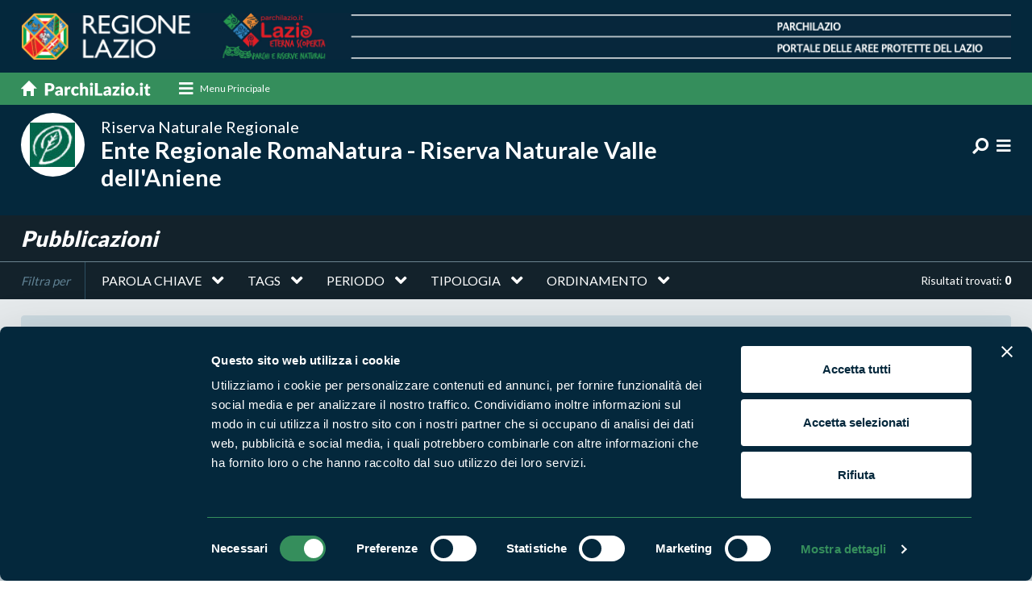

--- FILE ---
content_type: text/html;charset=UTF-8
request_url: https://www.parchilazio.it/valledellaniene-ricerca_pubblicazioni
body_size: 7446
content:
<!DOCTYPE html><html lang="it"><head><meta charset="utf-8"><title>Pubblicazioni</title><meta name="description" content="Pubblicazioni"><link rel="canonical" href="https://www.parchilazio.it/valledellaniene-ricerca_pubblicazioni"><meta name="referer" content=""><meta property="og:image" content="https://www.parchilazio.it/documenti/setup/foto_social_default.jpg"><meta name="twitter:card" content="summary_large_image"><meta name="twitter:site" content="@parchilazio"><meta name="twitter:image" content="https://www.parchilazio.it/documenti/setup/foto_social_default.jpg"><meta name="viewport" content="width=device-width, initial-scale=1.0, maximum-scale=1.0, user-scalable=no" ><meta http-equiv="X-UA-Compatible" content="IE=edge"><link href="images/favicon.ico" rel="shortcut icon"><meta name="theme-color" content="#04273b"><link href="css/bootstrap.min.css" rel="stylesheet"><link href="css/style.css" rel="stylesheet"><link href="css/responsive.css" rel="stylesheet"><link rel="stylesheet" href="css/menu-style.css"><link href="css/mCustomScrollbar.css" rel="stylesheet"><link href="fonts/fontawesome/css/all.min.css" rel="stylesheet"><link href="css/style_custom.css?v=1.07" rel="stylesheet"><script id="Cookiebot" src="https://consent.cookiebot.com/uc.js" data-cbid="d2016cbe-1cdc-4879-b287-376d10a57396" data-blockingmode="auto" type="text/javascript"></script><style>#CybotCookiebotDialogPoweredbyCybot, #CybotCookiebotDialogPoweredByText{display:none !important}</style><link rel="stylesheet" href="css/owl.carousel.min.css"><style>img {opacity: 1;transition: opacity 0.3s;}img[data-src]{opacity: 0;}</style><link href="script/loading/loading.css" rel="stylesheet" media="none" onload="if(media!='all')media='all'" async><meta name="facebook-domain-verification" content="7r1gmlg6ddnjsvk8lpybgx6szupef0" /><script> var _paq = window._paq = window._paq || []; _paq.push(['trackPageView']); _paq.push(['enableLinkTracking']); (function() { var u="//analytics.regione.lazio.it/"; _paq.push(['setTrackerUrl', u+'matomo.php']); _paq.push(['setSiteId', 'ZAG2G32vE4']); var d=document, g=d.createElement('script'), s=d.getElementsByTagName('script')[0]; g.async=true; g.src=u+'matomo.js'; s.parentNode.insertBefore(g,s); })(); </script></head><body><header><div class="top_part"><div class="container"><a href="home" class="d-none d-sm-none d-md-block d-lg-block d-xl-block"><img src="images/top_part_img.png" alt="Parchilazio"></a><a href="home" class="d-block d-sm-block d-md-none d-lg-none d-xl-none"><img src="images/top_part_img_m.png" alt="Parchilazio"></a></div></div><div class="nav_sec"><div class="container"><nav class="navbar navbar-light"><a class="navbar-brand order-1" href="home"><img src="images/home_link.svg" alt="Parchilazio.it"></a><div class="cd-dropdown-wrapper order-2 mr-auto"><a class="cd-dropdown-trigger-1 d-none d-sm-none d-md-block d-lg-block d-xl-block" href="javascript:void(0);" data-toggle="modal" data-target="#megamenu"><i class="fa fa-bars"></i><span>Menu Principale</span></a><a class="cd-dropdown-trigger d-block d-sm-block d-md-none d-lg-none d-xl-none" href="#0"><i class="fas fa-bars"></i></a><nav class="cd-dropdown d-block d-sm-block d-md-none d-lg-none d-xl-none"><a href="#0" class="cd-close">Chiudi</a><ul class="cd-dropdown-content"><li><a href="home">Home</a></li><li class="has-children"><a href="javascript:void(0);">Cosa vuoi fare?</a><ul class="cd-secondary-dropdown is-hidden"><li class="go-back"><a href="#0">Indietro</a></li><li class="has-children"><h3>Cosa vuoi fare?</h3><div class="modal_block"><article class="mega_block"><figure><a href="categorie-1-escursioni"><img src="script/lazyload/img.png" data-src="documenti/categorie/square/hike_mental_fitness.jpg" alt="Escursioni" class="" style=""></a></figure><div class="detail"><h4><a href="categorie-1-escursioni">Escursioni</a></h4></div></article><article class="mega_block"><figure><a href="categorie-2-sport"><img src="script/lazyload/img.png" data-src="documenti/categorie/square/rafting_vda.jpg" alt="Sport" class="" style=""></a></figure><div class="detail"><h4><a href="categorie-2-sport">Sport</a></h4></div></article><article class="mega_block"><figure><a href="categorie-3-visite_guidate"><img src="script/lazyload/img.png" data-src="documenti/categorie/square/visite_guidate.jpg" alt="Visite guidate" class="" style=""></a></figure><div class="detail"><h4><a href="categorie-3-visite_guidate">Visite guidate</a></h4></div></article><article class="mega_block"><figure><a href="categorie-4-aiuta_l_ambiente"><img src="script/lazyload/img.png" data-src="documenti/categorie/square/istock_540095978.jpg" alt="Aiuta l&apos;ambiente" class="" style=""></a></figure><div class="detail"><h4><a href="categorie-4-aiuta_l_ambiente">Aiuta l'ambiente</a></h4></div></article></div></li></ul></li><li class="has-children"><a href="#">Dove vuoi andare?</a><ul class="cd-secondary-dropdown is-hidden"><li class="go-back"><a href="#0">Indietro</a></li><li class="has-children"><h3>Dove vuoi andare?</h3><div class="modal_block"><article class="mega_block"><figure><a href="categorie-5-boschi"><img src="script/lazyload/img.png" data-src="documenti/categorie/square/sasseto_1.jpg" alt="Boschi" class="" style=""></a></figure><div class="detail"><h4><a href="categorie-5-boschi">Boschi</a></h4></div></article><article class="mega_block"><figure><a href="categorie-6-montagna"><img src="script/lazyload/img.png" data-src="documenti/categorie/square/panorama_terminillo_776x415.jpg" alt="Montagna" class="" style=""></a></figure><div class="detail"><h4><a href="categorie-6-montagna">Montagna</a></h4></div></article><article class="mega_block"><figure><a href="categorie-7-mare"><img src="script/lazyload/img.png" data-src="documenti/categorie/square/latinamipiace_isole_pontine_ventotene_1170x771px.png" alt="Mare" class="" style=""></a></figure><div class="detail"><h4><a href="categorie-7-mare">Mare</a></h4></div></article><article class="mega_block"><figure><a href="categorie-8-laghi_fiumi"><img src="script/lazyload/img.png" data-src="documenti/categorie/square/lago_di_martignano.jpg" alt="Laghi e fiumi" class="" style=""></a></figure><div class="detail"><h4><a href="categorie-8-laghi_fiumi">Laghi e fiumi</a></h4></div></article><article class="mega_block"><figure><a href="categorie-9-borghi"><img src="script/lazyload/img.png" data-src="documenti/categorie/square/35447.jpg" alt="Borghi" class="" style=""></a></figure><div class="detail"><h4><a href="categorie-9-borghi">Borghi</a></h4></div></article></div></li></ul></li><li class="mt-3"><a href="ricerca_enti" title="Vai a Enti di gestione">Enti di gestione</a></li><li><a href="ricerca_aree" title="Vai a Aree Protette">Aree Protette</a></li><li><a href="ricerca_news" title="Vai a News e appuntamenti">News e appuntamenti</a></li><li><a href="ricerca_storie" title="Vai a Storie">Storie</a></li><li><a href="ricerca_itinerari" title="Vai a Itinerari">Itinerari</a></li><li><a href="ricerca_pubblicazioni" title="Vai a Pubblicazioni">Pubblicazioni</a></li><li><a href="ricerca_documenti_normative" title="Vai a Norme e regolamenti">Norme e regolamenti</a></li><li><div class="social_list"><h3>Seguici sui social</h3><ul class="ft_social"><li><a href="https://www.facebook.com/ParchiLazio.it" title="Vai a Facebook" target="_blank"><i class="fab fa-facebook-f"></i></a></li><li><a href="https://twitter.com/parchilazio" title="Vai a Twitter" target="_blank"><i class="fab fa-twitter"></i></a></li><li><a href="https://instagram.com/parchilazio/" title="Vai a Instagram" target="_blank"><i class="fab fa-instagram"></i></a></li><li><a href="https://www.youtube.com/user/Parchidellazio" title="Vai a Youtube" target="_blank"><i class="fab fa-youtube"></i></a></li></ul></div></li></ul></nav></div></nav></div></div><div class="parco_nav natur_nav"><div class="container"><div class="parco_logo long-title"><a href="valledellaniene"><figure><img src="documenti/aree/79_logo.jpg" alt="Ente Regionale RomaNatura - Riserva Naturale Valle dell&apos;Aniene"></figure><div class="detail"><h1><small>Riserva Naturale Regionale</small> Ente Regionale RomaNatura - Riserva Naturale Valle dell'Aniene</h1></div></a></div><div class="right_info"><ul class="ft_social d-none d-sm-none d-md-block d-lg-block d-xl-block"></ul><ul class="top_social"><li class="dropdown"><a href="javascript:void(0);" class="dropdown-toggle" data-toggle="dropdown"><i class="fa fa-search fa-rotate-90" aria-hidden="true"></i></a><div class="dropdown-menu search-box"><div class=""><form action="valledellaniene-ricerca" method="post"><div class="input-group"><input type="text" name="parola" class="form-control" placeholder="Cosa stai cercando?"><div class="input-group-append"><input type="submit" value="Cerca" class="btn subscribe_btn"></div></div></form></div></div></li><li><a href="javascript:void(0);" data-toggle="modal" data-target="#parcomenu"><i class="fa fa-bars"></i></a></li></ul></div></div></div></header><section><div class="inner_title"><div class="container"><h1>Pubblicazioni</h1></div></div><div class="filter_sec"><div class="filter_inn"><div class="container"><div class="d-flex align-items-center"><nav class="navbar navbar-expand-md navbar-light f_nav"><button class="navbar-toggler navbar-toggler-right collapsed f_toggle" type="button" data-toggle="collapse" data-target="#DashList" aria-controls="DashList" aria-expanded="false" aria-label="Toggle DashList">Filtra per <i class="fa fa-angle-down"></i></button><label>Filtra per</label><span class="order-2 ml-auto">Risultati trovati: <strong>0</strong></span><div class="collapse navbar-collapse" id="DashList"><form id="form_ricerca" action="valledellaniene-ricerca_pubblicazioni#form_ricerca" method="post" autocomplete="off"><ul class="filter"><li class="dropdown"><a href="javascript:void(0);" class="nav-link dropdown-toggle" role="button" data-toggle="dropdown" aria-haspopup="true" aria-expanded="false">Parola chiave</a><div class="dropdown-menu" aria-labelledby="navbarDropdown"><div class="container"><div class="drop_inn"><a href="javascript:void(0);" class="close_link" role="button" data-toggle="dropdown" aria-haspopup="true" aria-expanded="false"><i class="fa fa-close"></i></a><p>Parola chiave</p><div class="row"><div class="col-xl-6 col-lg-6 col-md-6 col-sm-12"><div class="form_block"><div class="input-group"><input type="text" name="parola" id="parola" value="" placeholder="Scrivi qui" class="form-control"><div class="input-group-append"><button class="btn sub_btn" type="button" onClick="$('#invia').click()">Cerca</button></div></div></div></div></div></div></div></div></li><li class="dropdown"><a class="nav-link dropdown-toggle" href="javascript:void(0);" role="button" data-toggle="dropdown" aria-haspopup="true" aria-expanded="false">Tags</a><div class="dropdown-menu" aria-labelledby="navbarDropdown"><div class="container"><div class="drop_inn"><a href="javascript:void(0);" class="close_link" id="" role="button" data-toggle="dropdown" aria-haspopup="true" aria-expanded="false"><i class="fa fa-close"></i></a><p>Tags</p><div class="row"><div class="col-xl-6 col-lg-6 col-md-6 col-sm-12"><div class="form_block"><div class="input-group"><input type="text" name="parola_tag" id="parola_tag" value="" placeholder="Scrivi qui" class="form-control autocomplete" data-url="script/autocomplete/search?tabella=tag"><div class="input-group-append"><button class="btn sub_btn" type="button" onClick="$('#invia').click()">Cerca</button></div></div></div></div></div></div></div></div></li><li class="dropdown"><a href="javascript:void(0);" class="nav-link dropdown-toggle" role="button" data-toggle="dropdown" aria-haspopup="true" aria-expanded="false">Periodo</a><div class="dropdown-menu" aria-labelledby="navbarDropdown"><div class="container"><div class="drop_inn"><a href="javascript:void(0);" class="close_link" role="button" data-toggle="dropdown" aria-haspopup="true" aria-expanded="false"><i class="fa fa-close"></i></a><p>Cerca per data</p><div class="row"><div class="col-xl-5 col-lg-6 col-md-7 col-sm-8"><div class="row speac15"><div class="col-xl-6 col-lg-6 col-md-6 col-sm-6"><div class="form_block"><input type="date" name="data_da" id="data_da" value="" placeholder="Dal" class="form-control"><i class="fa fa-calendar"></i></div></div><div class="col-xl-6 col-lg-6 col-md-6 col-sm-6"><div class="form_block"><input type="date" name="data_a" id="data_a" value="" placeholder="Dal" class="form-control"><i class="fa fa-calendar"></i></div></div></div></div><div class="col-xl-2 col-lg-3 col-md-3 col-sm-4 mob_center"><button class="btn sub_btn" type="button" onClick="$('#invia').click()">Cerca</button></div></div></div></div></div></li><li class="dropdown"><a class="nav-link dropdown-toggle" href="javascript:void(0);" role="button" data-toggle="dropdown" aria-haspopup="true" aria-expanded="false">Tipologia</a><div class="dropdown-menu" aria-labelledby="navbarDropdown"><div class="container"><div class="drop_inn"><a href="javascript:void(0);" class="close_link" id="" role="button" data-toggle="dropdown" aria-haspopup="true" aria-expanded="false"><i class="fa fa-close"></i></a><p>Tipologia</p><div class="row"><div class="col-xl-9 col-lg-9 col-md-9 col-sm-12"><div class="form_block"><div class="input-group"><select name="tipo" id="tipo" class="form-control"><option value="">Tutti</option><option value="Atlante">Atlante</option><option value="Divulgative">Divulgative</option><option value="Tecnico-scientifiche">Tecnico-scientifiche</option><option value="Ragazzi">Ragazzi</option><option value="Magazine Parchilazio">Magazine Parchilazio</option><option value="Riviste">Riviste</option><option value="Pieghevole Parchilazio">Pieghevole Parchilazio</option><option value="Altro">Altro</option></select><div class="input-group-append"><button class="btn sub_btn" type="button" onClick="$('#invia').click()">Cerca</button></div></div></div></div></div></div></div></div></li><li class="dropdown"><a class="nav-link dropdown-toggle" href="javascript:void(0);" role="button" data-toggle="dropdown" aria-haspopup="true" aria-expanded="false">Ordinamento</a><div class="dropdown-menu" aria-labelledby="navbarDropdown"><div class="container"><div class="drop_inn"><a href="javascript:void(0);" class="close_link" id="" role="button" data-toggle="dropdown" aria-haspopup="true" aria-expanded="false"><i class="fa fa-close"></i></a><p>Ordinamento</p><div class="row"><div class="col-xl-6 col-lg-6 col-md-6 col-sm-12"><div class="form_block"><div class="input-group"><select name="orderby" id="orderby" class="form-control"><option value="1" >Più recenti</option><option value="2" >Alfabetico</option></select><div class="input-group-append"><button class="btn sub_btn" type="button" onClick="$('#invia').click()">Cerca</button></div></div></div></div></div></div></div></div></li></ul><input type="hidden" name="attuale" id="attuale" value="1"><input type="submit" id="invia" name="invia" style="display:none"></form></div></nav></div></div></div></div><div class="itinerari_sec"><div class="container"><div class="alert alert-primary" role="alert">Nessun risultato trovato</div></div></div></section><footer><div class="footer_detail"><div class="container"><div class="row"><div class="col-xl-5 col-lg-5 col-md-12 col-sm-12 bd_right"><div class="ft_left"><div class="clearer mb-5"></div><h3>Segui i nostri social ufficiali</h3><ul class="ft_social"><li><a href="https://www.facebook.com/ParchiLazio.it" title="Vai a Facebook" target="_blank"><i class="fab fa-facebook-f"></i></a></li><li><a href="https://twitter.com/parchilazio" title="Vai a Twitter" target="_blank"><i class="fab fa-twitter"></i></a></li><li><a href="https://instagram.com/parchilazio/" title="Vai a Instagram" target="_blank"><i class="fab fa-instagram"></i></a></li><li><a href="https://www.youtube.com/user/Parchidellazio" title="Vai a Youtube" target="_blank"><i class="fab fa-youtube"></i></a></li></ul></div></div><div class="col-xl-7 col-lg-7 col-md-12 col-sm-12 mb-3"><div class="ft_right"><h2>Naviga nel sito</h2><ul class="ft_link"><li><a href="ricerca_aree" title="Vai a Aree Protette">Aree Protette</a></li><li><a href="ricerca_itinerari" title="Vai a Itinerari">Itinerari</a></li><li><a href="ricerca_news" title="Vai a News e appuntamenti">News e appuntamenti</a></li><li><a href="ricerca_enti" title="Vai a Enti di gestione">Enti di gestione</a></li><li><a href="ricerca_natura" title="Vai a Natura">Natura</a></li><li><a href="ricerca_uomo_territorio" title="Vai a Punti di interesse">Punti di interesse</a></li><li><a href="ricerca_storie" title="Vai a Storie">Storie</a></li><li><a href="ricerca_media" title="Vai a Foto e Video">Foto e Video</a></li><li><a href="ricerca_pubblicazioni" title="Vai a Pubblicazioni">Pubblicazioni</a></li><li><a href="ricerca_prodotti" title="Vai a Prodotti Natura in Campo">Prodotti Natura in Campo</a></li><li><a href="ricerca_produttori" title="Vai a Aziende Natura in Campo">Aziende Natura in Campo</a></li><li><a href="ricerca_programmi_progetti" title="Vai a Programmi e progetti">Programmi e progetti</a></li><li><a href="ricerca_documenti_cartografie" title="Vai a Cartografie">Cartografie</a></li><li><a href="ricerca_documenti_avvisi_bandi" title="Vai a Avvisi e bandi">Avvisi e bandi</a></li><li><a href="ricerca_documenti_monitoraggi" title="Vai a Studi e ricerche">Studi e ricerche</a></li><li><a href="ricerca_documenti_comunicati_stampa" title="Vai a Comunicati stampa">Comunicati stampa</a></li><li><a href="ricerca_strutture" title="Vai a Strutture del parco">Strutture del parco</a></li></ul></div></div></div></div></div><div class="copyright"><div class="container"><div class="row"><div class="col-xl-6 col-lg-6 col-md-12 col-sm-12"><p><p><strong>Parchilazio.it</strong> - Il materiale del sito è liberamente utilizzabile: <a href="pagine-8-copyleft">leggi il Copyleft</a></p></p></div><div class="col-xl-6 col-lg-6 col-md-12 col-sm-12"><ul class="privacy_link"><li><a href="https://form.agid.gov.it/view/d3095580-9120-11ef-b984-b359e50f6b73" title="Vai a Accessibilità" target="_blank">Accessibilità</a></li><li><a href="pagine-2-privacy" title="Vai a Privacy">Privacy</a></li><li><a href="pagine-3-cookies" title="Vai a Cookie">Cookie</a></li><li><a href="javascript:Cookiebot.show();" title="Vai a Preferenze">Preferenze</a></li><li><a href="pagine-7-contatti" title="Vai a Contatti">Contatti</a></li><li><a href="pagine-1-credits" title="Vai a Credits">Credits</a></li><li><a href="javascript:void(0);" onClick="window.open('privato/')" rel="nofollow">Area riservata</a></li></ul></div></div></div></div></footer><script src="js/jquery-3.6.1.min.js"></script><script src="js/bootstrap.bundle.min.js"></script><script src="js/modernizr.js"></script><script src="js/jquery.menu-aim.js"></script><script src="js/main.js"></script><script src="js/bootstrap-show-modal.js"></script><script src="js/application.js"></script><script src="js/init.js"></script><script src="script/cookiebot/plugin.js" async></script><script src="js/owl.carousel.js"></script><script src="js/owl.settings.js"></script><script src="script/custom_scrollbar/mCustomScrollbar.js"></script><script src="script/custom_scrollbar/plugin.js" async></script><script src="script/lazyload/plugin.js" async></script><script src="script/loading/loading.js"></script><script src="script/autocomplete/bootstrap-autocomplete.min.js"></script><script src="script/autocomplete/plugin.js" async></script><div style="display:none"><script type="text/javascript" src="//codice.shinystat.com/cgi-bin/getcod.cgi?USER=parchilazio"></script><noscript><h6><a href="http://www.shinystat.com/it/"><img src="//www.shinystat.com/cgi-bin/shinystat.cgi?USER=parchilazio" alt="Contatore utenti connessi" style="border:0px" /></a></h6></noscript></div><div class="modal mega_modal" id="megamenu"><div class="modal-dialog"><div class="modal-content"><div class="modal-header"><h2 class="modal-title">Chiudi il menu</h2><button type="button" class="close" data-dismiss="modal">&times;</button></div><div class="modal-body"><div class="row"><div class="col-xl-4 col-lg-4 col-md-6 col-sm-12"><h3>Cosa vuoi fare?</h3><div class="modal_block"><article class="mega_block"><figure><a href="categorie-1-escursioni"><img src="script/lazyload/img.png" data-src="documenti/categorie/square/hike_mental_fitness.jpg" alt="Escursioni" class="" style=""></a></figure><div class="detail"><h4><a href="categorie-1-escursioni">Escursioni</a></h4><p></p></div></article><article class="mega_block"><figure><a href="categorie-2-sport"><img src="script/lazyload/img.png" data-src="documenti/categorie/square/rafting_vda.jpg" alt="Sport" class="" style=""></a></figure><div class="detail"><h4><a href="categorie-2-sport">Sport</a></h4><p></p></div></article><article class="mega_block"><figure><a href="categorie-3-visite_guidate"><img src="script/lazyload/img.png" data-src="documenti/categorie/square/visite_guidate.jpg" alt="Visite guidate" class="" style=""></a></figure><div class="detail"><h4><a href="categorie-3-visite_guidate">Visite guidate</a></h4><p></p></div></article><article class="mega_block"><figure><a href="categorie-4-aiuta_l_ambiente"><img src="script/lazyload/img.png" data-src="documenti/categorie/square/istock_540095978.jpg" alt="Aiuta l&apos;ambiente" class="" style=""></a></figure><div class="detail"><h4><a href="categorie-4-aiuta_l_ambiente">Aiuta l'ambiente</a></h4><p></p></div></article></div></div><div class="col-xl-4 col-lg-4 col-md-6 col-sm-12"><h3>Dove vuoi andare?</h3><div class="modal_block"><article class="mega_block"><figure><a href="categorie-5-boschi"><img src="script/lazyload/img.png" data-src="documenti/categorie/square/sasseto_1.jpg" alt="Boschi" class="" style=""></a></figure><div class="detail"><h4><a href="categorie-5-boschi">Boschi</a></h4><p></p></div></article><article class="mega_block"><figure><a href="categorie-6-montagna"><img src="script/lazyload/img.png" data-src="documenti/categorie/square/panorama_terminillo_776x415.jpg" alt="Montagna" class="" style=""></a></figure><div class="detail"><h4><a href="categorie-6-montagna">Montagna</a></h4><p></p></div></article><article class="mega_block"><figure><a href="categorie-7-mare"><img src="script/lazyload/img.png" data-src="documenti/categorie/square/latinamipiace_isole_pontine_ventotene_1170x771px.png" alt="Mare" class="" style=""></a></figure><div class="detail"><h4><a href="categorie-7-mare">Mare</a></h4><p></p></div></article><article class="mega_block"><figure><a href="categorie-8-laghi_fiumi"><img src="script/lazyload/img.png" data-src="documenti/categorie/square/lago_di_martignano.jpg" alt="Laghi e fiumi" class="" style=""></a></figure><div class="detail"><h4><a href="categorie-8-laghi_fiumi">Laghi e fiumi</a></h4><p></p></div></article><article class="mega_block"><figure><a href="categorie-9-borghi"><img src="script/lazyload/img.png" data-src="documenti/categorie/square/35447.jpg" alt="Borghi" class="" style=""></a></figure><div class="detail"><h4><a href="categorie-9-borghi">Borghi</a></h4><p></p></div></article></div></div><div class="col-xl-4 col-lg-4 col-md-12 col-sm-12"><h3>Per saperne di più</h3><div class="modal_block"><ul class="mega_list"><li><a href="ricerca_enti" title="Vai a Enti di gestione">Enti di gestione</a></li><li><a href="ricerca_aree" title="Vai a Aree Protette">Aree Protette</a></li><li><a href="ricerca_news" title="Vai a News e appuntamenti">News e appuntamenti</a></li><li><a href="ricerca_storie" title="Vai a Storie">Storie</a></li><li><a href="ricerca_itinerari" title="Vai a Itinerari">Itinerari</a></li><li><a href="ricerca_pubblicazioni" title="Vai a Pubblicazioni">Pubblicazioni</a></li><li><a href="ricerca_documenti_normative" title="Vai a Norme e regolamenti">Norme e regolamenti</a></li></ul></div><div class="social_list"><h3>Seguici sui social</h3><ul class="ft_social"><li><a href="https://www.facebook.com/ParchiLazio.it" title="Vai a Facebook" target="_blank"><i class="fab fa-facebook-f"></i></a></li><li><a href="https://twitter.com/parchilazio" title="Vai a Twitter" target="_blank"><i class="fab fa-twitter"></i></a></li><li><a href="https://instagram.com/parchilazio/" title="Vai a Instagram" target="_blank"><i class="fab fa-instagram"></i></a></li><li><a href="https://www.youtube.com/user/Parchidellazio" title="Vai a Youtube" target="_blank"><i class="fab fa-youtube"></i></a></li></ul></div></div></div></div></div></div></div><div class="modal mega_modal parco_modal" id="parcomenu"><div class="modal-dialog"><div class="modal-content"><div class="modal-header"><h2 class="modal-title">Chiudi il menu</h2><button type="button" class="close" data-dismiss="modal">&times;</button></div><div class="modal-body"><div class="row"><div class="col-xl-4 col-lg-4 col-md-6 col-sm-12"><h3>Scopri l'area protetta</h3><div class="modal_block"><ul class="mega_list"><li><a href="valledellaniene">Home del parco</a></li><li><a href="valledellaniene-natura">Natura</a></li><li><a href="valledellaniene-uomo_territorio">Uomo e territorio</a></li><li><a href="valledellaniene-ricerca_storie">Storie dal parco</a></li><li><a href="valledellaniene-ricerca_prodotti">Prodotti Natura in Campo</a></li><li><a href="valledellaniene-ricerca_news">News e appuntamenti</a></li><li><a href="valledellaniene-ricerca_media">Foto e video</a></li><li><a href="valledellaniene-ricerca_pubblicazioni">Pubblicazioni</a></li></ul></div></div><div class="col-xl-4 col-lg-4 col-md-6 col-sm-12"><h3>Vivi l'area protetta</h3><div class="modal_block"><ul class="mega_list"><li><a href="valledellaniene-ricerca_itinerari">Itinerari</a></li><li><a href="valledellaniene-ricerca_strutture">Strutture del parco</a></li><li><a href="valledellaniene-ricerca_mangiare">Dove mangiare</a></li><li><a href="valledellaniene-ricerca_dormire">Dove dormire</a></li><li><a href="valledellaniene-ricerca_attivita_sport">Sport</a></li><li><a href="valledellaniene-ricerca_attivita_visite_guidate">Visite guidate</a></li><li><a href="valledellaniene-ricerca_attivita_ambiente">Aiuta l'ambiente</a></li></ul></div><ul class="mega_list mt-3 pl-4"><li><a href="enti-2-romanatura">Ente di gestione</a></li><li><a href="amministrazione_trasparente-2-romanatura">Amministrazione trasparente</a></li></ul></div><div class="col-xl-4 col-lg-4 col-md-12 col-sm-12"><h3>Documenti</h3><div class="modal_block"><ul class="mega_list small"><li><a href="valledellaniene-ricerca_programmi_progetti">Programmi e progetti</a></li><li><a href="valledellaniene-ricerca_documenti_cartografie">Cartografie</a></li><li><a href="valledellaniene-ricerca_documenti_avvisi_bandi">Avvisi e bandi</a></li><li><a href="valledellaniene-ricerca_documenti_normative">Norme e regolamenti</a></li><li><a href="valledellaniene-ricerca_documenti_monitoraggi">Studi e ricerche</a></li><li><a href="valledellaniene-ricerca_documenti_modulistica">Modulistica</a></li><li><a href="valledellaniene-ricerca_documenti_comunicati_stampa">Comunicati stampa</a></li></ul></div></div></div></div></div></div></div></body></html>